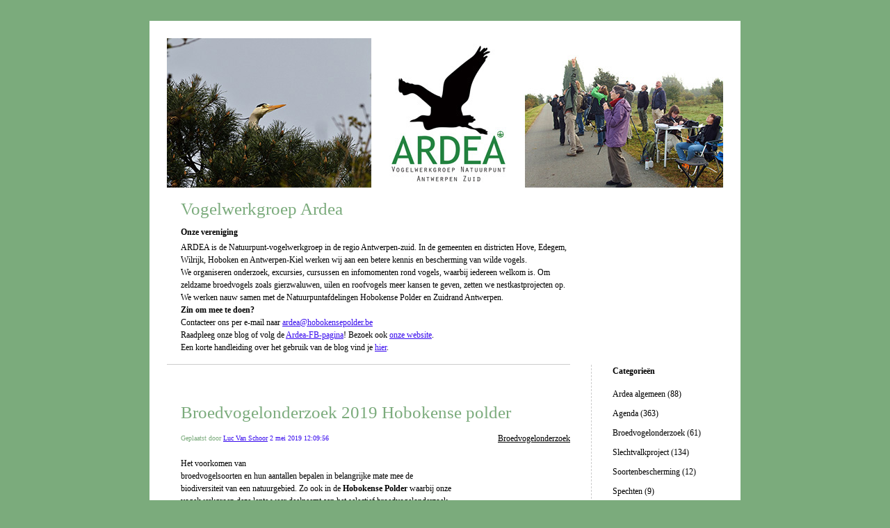

--- FILE ---
content_type: text/html; charset=UTF-8
request_url: https://ardea.hobokensepolder.be/2019/05/02/broedvogelonderzoek-2019-hobokense-polder-772/
body_size: 9181
content:


<!DOCTYPE html>
<html lang="nl-NL">
<head>
	<meta charset="UTF-8" />
    <meta http-equiv="Content-Type" content="text/html"  />
    <!-- Mobile Specific Metas ================================================== -->

    <meta name="viewport" content="width=device-width, initial-scale=1">

    <link rel="profile" href="http://gmpg.org/xfn/11"/>
    <link rel="pingback" href="https://ardea.hobokensepolder.be/xmlrpc.php"/>
    <title>Broedvogelonderzoek 2019 Hobokense polder &#8211; Vogelwerkgroep Ardea</title>
<meta name='robots' content='max-image-preview:large' />
	<style>img:is([sizes="auto" i], [sizes^="auto," i]) { contain-intrinsic-size: 3000px 1500px }</style>
	<link rel='dns-prefetch' href='//ilo-static.cdn-one.com' />
<link rel="alternate" type="application/rss+xml" title="Vogelwerkgroep Ardea &raquo; feed" href="https://ardea.hobokensepolder.be/feed/" />
<link rel="alternate" type="application/rss+xml" title="Vogelwerkgroep Ardea &raquo; reacties feed" href="https://ardea.hobokensepolder.be/comments/feed/" />
<script type="text/javascript">
/* <![CDATA[ */
window._wpemojiSettings = {"baseUrl":"https:\/\/s.w.org\/images\/core\/emoji\/16.0.1\/72x72\/","ext":".png","svgUrl":"https:\/\/s.w.org\/images\/core\/emoji\/16.0.1\/svg\/","svgExt":".svg","source":{"concatemoji":"https:\/\/ardea.hobokensepolder.be\/wp-includes\/js\/wp-emoji-release.min.js?ver=6.8.3"}};
/*! This file is auto-generated */
!function(s,n){var o,i,e;function c(e){try{var t={supportTests:e,timestamp:(new Date).valueOf()};sessionStorage.setItem(o,JSON.stringify(t))}catch(e){}}function p(e,t,n){e.clearRect(0,0,e.canvas.width,e.canvas.height),e.fillText(t,0,0);var t=new Uint32Array(e.getImageData(0,0,e.canvas.width,e.canvas.height).data),a=(e.clearRect(0,0,e.canvas.width,e.canvas.height),e.fillText(n,0,0),new Uint32Array(e.getImageData(0,0,e.canvas.width,e.canvas.height).data));return t.every(function(e,t){return e===a[t]})}function u(e,t){e.clearRect(0,0,e.canvas.width,e.canvas.height),e.fillText(t,0,0);for(var n=e.getImageData(16,16,1,1),a=0;a<n.data.length;a++)if(0!==n.data[a])return!1;return!0}function f(e,t,n,a){switch(t){case"flag":return n(e,"\ud83c\udff3\ufe0f\u200d\u26a7\ufe0f","\ud83c\udff3\ufe0f\u200b\u26a7\ufe0f")?!1:!n(e,"\ud83c\udde8\ud83c\uddf6","\ud83c\udde8\u200b\ud83c\uddf6")&&!n(e,"\ud83c\udff4\udb40\udc67\udb40\udc62\udb40\udc65\udb40\udc6e\udb40\udc67\udb40\udc7f","\ud83c\udff4\u200b\udb40\udc67\u200b\udb40\udc62\u200b\udb40\udc65\u200b\udb40\udc6e\u200b\udb40\udc67\u200b\udb40\udc7f");case"emoji":return!a(e,"\ud83e\udedf")}return!1}function g(e,t,n,a){var r="undefined"!=typeof WorkerGlobalScope&&self instanceof WorkerGlobalScope?new OffscreenCanvas(300,150):s.createElement("canvas"),o=r.getContext("2d",{willReadFrequently:!0}),i=(o.textBaseline="top",o.font="600 32px Arial",{});return e.forEach(function(e){i[e]=t(o,e,n,a)}),i}function t(e){var t=s.createElement("script");t.src=e,t.defer=!0,s.head.appendChild(t)}"undefined"!=typeof Promise&&(o="wpEmojiSettingsSupports",i=["flag","emoji"],n.supports={everything:!0,everythingExceptFlag:!0},e=new Promise(function(e){s.addEventListener("DOMContentLoaded",e,{once:!0})}),new Promise(function(t){var n=function(){try{var e=JSON.parse(sessionStorage.getItem(o));if("object"==typeof e&&"number"==typeof e.timestamp&&(new Date).valueOf()<e.timestamp+604800&&"object"==typeof e.supportTests)return e.supportTests}catch(e){}return null}();if(!n){if("undefined"!=typeof Worker&&"undefined"!=typeof OffscreenCanvas&&"undefined"!=typeof URL&&URL.createObjectURL&&"undefined"!=typeof Blob)try{var e="postMessage("+g.toString()+"("+[JSON.stringify(i),f.toString(),p.toString(),u.toString()].join(",")+"));",a=new Blob([e],{type:"text/javascript"}),r=new Worker(URL.createObjectURL(a),{name:"wpTestEmojiSupports"});return void(r.onmessage=function(e){c(n=e.data),r.terminate(),t(n)})}catch(e){}c(n=g(i,f,p,u))}t(n)}).then(function(e){for(var t in e)n.supports[t]=e[t],n.supports.everything=n.supports.everything&&n.supports[t],"flag"!==t&&(n.supports.everythingExceptFlag=n.supports.everythingExceptFlag&&n.supports[t]);n.supports.everythingExceptFlag=n.supports.everythingExceptFlag&&!n.supports.flag,n.DOMReady=!1,n.readyCallback=function(){n.DOMReady=!0}}).then(function(){return e}).then(function(){var e;n.supports.everything||(n.readyCallback(),(e=n.source||{}).concatemoji?t(e.concatemoji):e.wpemoji&&e.twemoji&&(t(e.twemoji),t(e.wpemoji)))}))}((window,document),window._wpemojiSettings);
/* ]]> */
</script>
<style id='wp-emoji-styles-inline-css' type='text/css'>

	img.wp-smiley, img.emoji {
		display: inline !important;
		border: none !important;
		box-shadow: none !important;
		height: 1em !important;
		width: 1em !important;
		margin: 0 0.07em !important;
		vertical-align: -0.1em !important;
		background: none !important;
		padding: 0 !important;
	}
</style>
<link rel='stylesheet' id='wp-block-library-css' href='https://ardea.hobokensepolder.be/wp-includes/css/dist/block-library/style.min.css?ver=6.8.3' type='text/css' media='all' />
<style id='classic-theme-styles-inline-css' type='text/css'>
/*! This file is auto-generated */
.wp-block-button__link{color:#fff;background-color:#32373c;border-radius:9999px;box-shadow:none;text-decoration:none;padding:calc(.667em + 2px) calc(1.333em + 2px);font-size:1.125em}.wp-block-file__button{background:#32373c;color:#fff;text-decoration:none}
</style>
<style id='global-styles-inline-css' type='text/css'>
:root{--wp--preset--aspect-ratio--square: 1;--wp--preset--aspect-ratio--4-3: 4/3;--wp--preset--aspect-ratio--3-4: 3/4;--wp--preset--aspect-ratio--3-2: 3/2;--wp--preset--aspect-ratio--2-3: 2/3;--wp--preset--aspect-ratio--16-9: 16/9;--wp--preset--aspect-ratio--9-16: 9/16;--wp--preset--color--black: #000000;--wp--preset--color--cyan-bluish-gray: #abb8c3;--wp--preset--color--white: #ffffff;--wp--preset--color--pale-pink: #f78da7;--wp--preset--color--vivid-red: #cf2e2e;--wp--preset--color--luminous-vivid-orange: #ff6900;--wp--preset--color--luminous-vivid-amber: #fcb900;--wp--preset--color--light-green-cyan: #7bdcb5;--wp--preset--color--vivid-green-cyan: #00d084;--wp--preset--color--pale-cyan-blue: #8ed1fc;--wp--preset--color--vivid-cyan-blue: #0693e3;--wp--preset--color--vivid-purple: #9b51e0;--wp--preset--gradient--vivid-cyan-blue-to-vivid-purple: linear-gradient(135deg,rgba(6,147,227,1) 0%,rgb(155,81,224) 100%);--wp--preset--gradient--light-green-cyan-to-vivid-green-cyan: linear-gradient(135deg,rgb(122,220,180) 0%,rgb(0,208,130) 100%);--wp--preset--gradient--luminous-vivid-amber-to-luminous-vivid-orange: linear-gradient(135deg,rgba(252,185,0,1) 0%,rgba(255,105,0,1) 100%);--wp--preset--gradient--luminous-vivid-orange-to-vivid-red: linear-gradient(135deg,rgba(255,105,0,1) 0%,rgb(207,46,46) 100%);--wp--preset--gradient--very-light-gray-to-cyan-bluish-gray: linear-gradient(135deg,rgb(238,238,238) 0%,rgb(169,184,195) 100%);--wp--preset--gradient--cool-to-warm-spectrum: linear-gradient(135deg,rgb(74,234,220) 0%,rgb(151,120,209) 20%,rgb(207,42,186) 40%,rgb(238,44,130) 60%,rgb(251,105,98) 80%,rgb(254,248,76) 100%);--wp--preset--gradient--blush-light-purple: linear-gradient(135deg,rgb(255,206,236) 0%,rgb(152,150,240) 100%);--wp--preset--gradient--blush-bordeaux: linear-gradient(135deg,rgb(254,205,165) 0%,rgb(254,45,45) 50%,rgb(107,0,62) 100%);--wp--preset--gradient--luminous-dusk: linear-gradient(135deg,rgb(255,203,112) 0%,rgb(199,81,192) 50%,rgb(65,88,208) 100%);--wp--preset--gradient--pale-ocean: linear-gradient(135deg,rgb(255,245,203) 0%,rgb(182,227,212) 50%,rgb(51,167,181) 100%);--wp--preset--gradient--electric-grass: linear-gradient(135deg,rgb(202,248,128) 0%,rgb(113,206,126) 100%);--wp--preset--gradient--midnight: linear-gradient(135deg,rgb(2,3,129) 0%,rgb(40,116,252) 100%);--wp--preset--font-size--small: 13px;--wp--preset--font-size--medium: 20px;--wp--preset--font-size--large: 36px;--wp--preset--font-size--x-large: 42px;--wp--preset--spacing--20: 0.44rem;--wp--preset--spacing--30: 0.67rem;--wp--preset--spacing--40: 1rem;--wp--preset--spacing--50: 1.5rem;--wp--preset--spacing--60: 2.25rem;--wp--preset--spacing--70: 3.38rem;--wp--preset--spacing--80: 5.06rem;--wp--preset--shadow--natural: 6px 6px 9px rgba(0, 0, 0, 0.2);--wp--preset--shadow--deep: 12px 12px 50px rgba(0, 0, 0, 0.4);--wp--preset--shadow--sharp: 6px 6px 0px rgba(0, 0, 0, 0.2);--wp--preset--shadow--outlined: 6px 6px 0px -3px rgba(255, 255, 255, 1), 6px 6px rgba(0, 0, 0, 1);--wp--preset--shadow--crisp: 6px 6px 0px rgba(0, 0, 0, 1);}:where(.is-layout-flex){gap: 0.5em;}:where(.is-layout-grid){gap: 0.5em;}body .is-layout-flex{display: flex;}.is-layout-flex{flex-wrap: wrap;align-items: center;}.is-layout-flex > :is(*, div){margin: 0;}body .is-layout-grid{display: grid;}.is-layout-grid > :is(*, div){margin: 0;}:where(.wp-block-columns.is-layout-flex){gap: 2em;}:where(.wp-block-columns.is-layout-grid){gap: 2em;}:where(.wp-block-post-template.is-layout-flex){gap: 1.25em;}:where(.wp-block-post-template.is-layout-grid){gap: 1.25em;}.has-black-color{color: var(--wp--preset--color--black) !important;}.has-cyan-bluish-gray-color{color: var(--wp--preset--color--cyan-bluish-gray) !important;}.has-white-color{color: var(--wp--preset--color--white) !important;}.has-pale-pink-color{color: var(--wp--preset--color--pale-pink) !important;}.has-vivid-red-color{color: var(--wp--preset--color--vivid-red) !important;}.has-luminous-vivid-orange-color{color: var(--wp--preset--color--luminous-vivid-orange) !important;}.has-luminous-vivid-amber-color{color: var(--wp--preset--color--luminous-vivid-amber) !important;}.has-light-green-cyan-color{color: var(--wp--preset--color--light-green-cyan) !important;}.has-vivid-green-cyan-color{color: var(--wp--preset--color--vivid-green-cyan) !important;}.has-pale-cyan-blue-color{color: var(--wp--preset--color--pale-cyan-blue) !important;}.has-vivid-cyan-blue-color{color: var(--wp--preset--color--vivid-cyan-blue) !important;}.has-vivid-purple-color{color: var(--wp--preset--color--vivid-purple) !important;}.has-black-background-color{background-color: var(--wp--preset--color--black) !important;}.has-cyan-bluish-gray-background-color{background-color: var(--wp--preset--color--cyan-bluish-gray) !important;}.has-white-background-color{background-color: var(--wp--preset--color--white) !important;}.has-pale-pink-background-color{background-color: var(--wp--preset--color--pale-pink) !important;}.has-vivid-red-background-color{background-color: var(--wp--preset--color--vivid-red) !important;}.has-luminous-vivid-orange-background-color{background-color: var(--wp--preset--color--luminous-vivid-orange) !important;}.has-luminous-vivid-amber-background-color{background-color: var(--wp--preset--color--luminous-vivid-amber) !important;}.has-light-green-cyan-background-color{background-color: var(--wp--preset--color--light-green-cyan) !important;}.has-vivid-green-cyan-background-color{background-color: var(--wp--preset--color--vivid-green-cyan) !important;}.has-pale-cyan-blue-background-color{background-color: var(--wp--preset--color--pale-cyan-blue) !important;}.has-vivid-cyan-blue-background-color{background-color: var(--wp--preset--color--vivid-cyan-blue) !important;}.has-vivid-purple-background-color{background-color: var(--wp--preset--color--vivid-purple) !important;}.has-black-border-color{border-color: var(--wp--preset--color--black) !important;}.has-cyan-bluish-gray-border-color{border-color: var(--wp--preset--color--cyan-bluish-gray) !important;}.has-white-border-color{border-color: var(--wp--preset--color--white) !important;}.has-pale-pink-border-color{border-color: var(--wp--preset--color--pale-pink) !important;}.has-vivid-red-border-color{border-color: var(--wp--preset--color--vivid-red) !important;}.has-luminous-vivid-orange-border-color{border-color: var(--wp--preset--color--luminous-vivid-orange) !important;}.has-luminous-vivid-amber-border-color{border-color: var(--wp--preset--color--luminous-vivid-amber) !important;}.has-light-green-cyan-border-color{border-color: var(--wp--preset--color--light-green-cyan) !important;}.has-vivid-green-cyan-border-color{border-color: var(--wp--preset--color--vivid-green-cyan) !important;}.has-pale-cyan-blue-border-color{border-color: var(--wp--preset--color--pale-cyan-blue) !important;}.has-vivid-cyan-blue-border-color{border-color: var(--wp--preset--color--vivid-cyan-blue) !important;}.has-vivid-purple-border-color{border-color: var(--wp--preset--color--vivid-purple) !important;}.has-vivid-cyan-blue-to-vivid-purple-gradient-background{background: var(--wp--preset--gradient--vivid-cyan-blue-to-vivid-purple) !important;}.has-light-green-cyan-to-vivid-green-cyan-gradient-background{background: var(--wp--preset--gradient--light-green-cyan-to-vivid-green-cyan) !important;}.has-luminous-vivid-amber-to-luminous-vivid-orange-gradient-background{background: var(--wp--preset--gradient--luminous-vivid-amber-to-luminous-vivid-orange) !important;}.has-luminous-vivid-orange-to-vivid-red-gradient-background{background: var(--wp--preset--gradient--luminous-vivid-orange-to-vivid-red) !important;}.has-very-light-gray-to-cyan-bluish-gray-gradient-background{background: var(--wp--preset--gradient--very-light-gray-to-cyan-bluish-gray) !important;}.has-cool-to-warm-spectrum-gradient-background{background: var(--wp--preset--gradient--cool-to-warm-spectrum) !important;}.has-blush-light-purple-gradient-background{background: var(--wp--preset--gradient--blush-light-purple) !important;}.has-blush-bordeaux-gradient-background{background: var(--wp--preset--gradient--blush-bordeaux) !important;}.has-luminous-dusk-gradient-background{background: var(--wp--preset--gradient--luminous-dusk) !important;}.has-pale-ocean-gradient-background{background: var(--wp--preset--gradient--pale-ocean) !important;}.has-electric-grass-gradient-background{background: var(--wp--preset--gradient--electric-grass) !important;}.has-midnight-gradient-background{background: var(--wp--preset--gradient--midnight) !important;}.has-small-font-size{font-size: var(--wp--preset--font-size--small) !important;}.has-medium-font-size{font-size: var(--wp--preset--font-size--medium) !important;}.has-large-font-size{font-size: var(--wp--preset--font-size--large) !important;}.has-x-large-font-size{font-size: var(--wp--preset--font-size--x-large) !important;}
:where(.wp-block-post-template.is-layout-flex){gap: 1.25em;}:where(.wp-block-post-template.is-layout-grid){gap: 1.25em;}
:where(.wp-block-columns.is-layout-flex){gap: 2em;}:where(.wp-block-columns.is-layout-grid){gap: 2em;}
:root :where(.wp-block-pullquote){font-size: 1.5em;line-height: 1.6;}
</style>
<link rel='stylesheet' id='oc_cb_css_fr-css' href='https://ardea.hobokensepolder.be/wp-content/plugins/onecom-themes-plugins/assets/min-css/cookie-banner-frontend.min.css?ver=6.8.3' type='text/css' media='all' />
<link rel='stylesheet' id='template1_green_default_css-css' href='https://ardea.hobokensepolder.be/wp-content/themes/onecom-ilotheme/assets/css/default.css?ver=6.8.3' type='text/css' media='all' />
<link rel='stylesheet' id='shinyboxcss-css' href='https://ardea.hobokensepolder.be/wp-content/themes/onecom-ilotheme/assets/css/shinybox.min.css?ver=6.8.3' type='text/css' media='all' />
<link rel='stylesheet' id='template1_green_css-css' href='//ilo-static.cdn-one.com/iloapp/blog/css/template1_green.css?ver=6.8.3' type='text/css' media='all' />
<style id='template1_green_css-inline-css' type='text/css'>
/* generator: iloblog 1.0 */#headerDiv h1 a, #headerDiv h1 a:hover, #headerDiv h1 a:visited {color: #7bab7c;font-family: Verdana;font-size: 25px;}#menuDiv h4 {color: #000000;font-family: Verdana;font-size: 12px;}#menuDiv li a, #menuDiv li a:visited, a.categoryAnchor, a.categoryAnchor:visited,               #newPostAnchor, #loginDiv label {color: #000000;line-height: 150%;font-family: Verdana;font-size: 12px;}#headerDiv h2, #aboutMeDiv h4 {color: #000000;font-family: Verdana;font-size: 12px;}#headerDiv p, #aboutMeDiv p {color: #000000;line-height: 150%;font-family: Verdana;font-size: 12px;}div.post h2 a, div.post h2 a:hover, div.post h2 a:visited {color: #7bab7c;line-height: 110%;font-family: Verdana;font-size: 25px;}.time {color: #7bab7c;font-family: Verdana;font-size: 10px;}div.post {color: #000000;line-height: 150%;font-family: Verdana;font-size: 12px;}div.post img {border-color: #000000;}div.comment {color: #000000;line-height: 100%;font-family: Verdana;font-size: 12px;}a:visited {color: #380BEE;}a, #aboutMeDiv a {color: #380BEE;}a:hover {color: #380BEE;}#containerDiv {color: #000000;background-color: #ffffff;}body {font-family: Verdana;background-color: #7bab7c;background-image: none;}#loginDiv input.textfield, #loginDiv input.button, #newPostAnchor img {font-size: 12px;background-color: #bad3bb;}
</style>
<link rel='stylesheet' id='template1_green_responsive-css' href='https://ardea.hobokensepolder.be/wp-content/themes/onecom-ilotheme/assets/css/responsive.css?ver=6.8.3' type='text/css' media='all' />
<script type="text/javascript" src="https://ardea.hobokensepolder.be/wp-includes/js/jquery/jquery.min.js?ver=3.7.1" id="jquery-core-js"></script>
<script type="text/javascript" src="https://ardea.hobokensepolder.be/wp-includes/js/jquery/jquery-migrate.min.js?ver=3.4.1" id="jquery-migrate-js"></script>
<link rel="https://api.w.org/" href="https://ardea.hobokensepolder.be/wp-json/" /><link rel="alternate" title="JSON" type="application/json" href="https://ardea.hobokensepolder.be/wp-json/wp/v2/posts/772" /><link rel="EditURI" type="application/rsd+xml" title="RSD" href="https://ardea.hobokensepolder.be/xmlrpc.php?rsd" />
<meta name="generator" content="WordPress 6.8.3" />
<link rel="canonical" href="https://ardea.hobokensepolder.be/2019/05/02/broedvogelonderzoek-2019-hobokense-polder-772/" />
<link rel='shortlink' href='https://ardea.hobokensepolder.be/?p=772' />
<link rel="alternate" title="oEmbed (JSON)" type="application/json+oembed" href="https://ardea.hobokensepolder.be/wp-json/oembed/1.0/embed?url=https%3A%2F%2Fardea.hobokensepolder.be%2F2019%2F05%2F02%2Fbroedvogelonderzoek-2019-hobokense-polder-772%2F" />
<link rel="alternate" title="oEmbed (XML)" type="text/xml+oembed" href="https://ardea.hobokensepolder.be/wp-json/oembed/1.0/embed?url=https%3A%2F%2Fardea.hobokensepolder.be%2F2019%2F05%2F02%2Fbroedvogelonderzoek-2019-hobokense-polder-772%2F&#038;format=xml" />
<style>[class*=" icon-oc-"],[class^=icon-oc-]{speak:none;font-style:normal;font-weight:400;font-variant:normal;text-transform:none;line-height:1;-webkit-font-smoothing:antialiased;-moz-osx-font-smoothing:grayscale}.icon-oc-one-com-white-32px-fill:before{content:"901"}.icon-oc-one-com:before{content:"900"}#one-com-icon,.toplevel_page_onecom-wp .wp-menu-image{speak:none;display:flex;align-items:center;justify-content:center;text-transform:none;line-height:1;-webkit-font-smoothing:antialiased;-moz-osx-font-smoothing:grayscale}.onecom-wp-admin-bar-item>a,.toplevel_page_onecom-wp>.wp-menu-name{font-size:16px;font-weight:400;line-height:1}.toplevel_page_onecom-wp>.wp-menu-name img{width:69px;height:9px;}.wp-submenu-wrap.wp-submenu>.wp-submenu-head>img{width:88px;height:auto}.onecom-wp-admin-bar-item>a img{height:7px!important}.onecom-wp-admin-bar-item>a img,.toplevel_page_onecom-wp>.wp-menu-name img{opacity:.8}.onecom-wp-admin-bar-item.hover>a img,.toplevel_page_onecom-wp.wp-has-current-submenu>.wp-menu-name img,li.opensub>a.toplevel_page_onecom-wp>.wp-menu-name img{opacity:1}#one-com-icon:before,.onecom-wp-admin-bar-item>a:before,.toplevel_page_onecom-wp>.wp-menu-image:before{content:'';position:static!important;background-color:rgba(240,245,250,.4);border-radius:102px;width:18px;height:18px;padding:0!important}.onecom-wp-admin-bar-item>a:before{width:14px;height:14px}.onecom-wp-admin-bar-item.hover>a:before,.toplevel_page_onecom-wp.opensub>a>.wp-menu-image:before,.toplevel_page_onecom-wp.wp-has-current-submenu>.wp-menu-image:before{background-color:#76b82a}.onecom-wp-admin-bar-item>a{display:inline-flex!important;align-items:center;justify-content:center}#one-com-logo-wrapper{font-size:4em}#one-com-icon{vertical-align:middle}</style>        <!--Customizer CSS-->
        <style type="text/css">
                    </style>
        <!--/Customizer CSS-->
		    </head>
<body class="wp-singular post-template-default single single-post postid-772 single-format-standard wp-theme-onecom-ilotheme template1_green no-banner">


<!-- START master wrapper -->
<div id="containerDiv">
	<!-- START banner container -->
    <div id="bannerDiv">
    <img src="https://usercontent.one/wp/ardea.hobokensepolder.be/wp-content/uploads/2019/11/BannerArdeablog.jpg" alt="Blog Image" /></div>    <!-- END banner container -->


	<!-- START header div -->
    <div id="headerDiv">
    <div>
        <h1><a href="https://ardea.hobokensepolder.be/">Vogelwerkgroep Ardea</a></h1>
        <h2 id='ilo_about_blog_title'>Onze vereniging</h2><p id='ilo_blog_description'>ARDEA is de Natuurpunt-vogelwerkgroep in de regio Antwerpen-zuid. In de gemeenten en districten Hove, Edegem, Wilrijk, Hoboken en Antwerpen-Kiel werken wij aan een betere kennis en bescherming van wilde vogels.<br />We organiseren onderzoek, excursies, cursussen en infomomenten rond vogels, waarbij iedereen welkom is. Om zeldzame broedvogels zoals gierzwaluwen, uilen en roofvogels meer kansen te geven,  zetten we nestkastprojecten op.<br />We werken nauw samen met de Natuurpuntafdelingen Hobokense Polder en Zuidrand Antwerpen. <br /><b>Zin om mee te doen? </b><br />Contacteer ons per e-mail naar <a href="mailto:ardea@hobokensepolder.be" target="_blank">ardea@hobokensepolder.be</a><br />Raadpleeg onze blog of  volg de <a href="https://www.facebook.com/vwgArdea/" target="_blank">Ardea-FB-pagina</a>! Bezoek ook <a href="http://www.hobokensepolder.be/vwg-ardea/" target="_blank">onze website</a>. <br />Een korte handleiding over het gebruik van de blog vind je <a href="http://www.hobokensepolder.be/vwg-ardea/blog.html" target="_blank">hier</a>.
</p>    </div>
</div>	<!-- END header div -->


	<!--- START main div --->
    <div id="mainDiv">

    
            <div class="post post-772 type-post status-publish format-standard hentry category-category15">
                <h2><a href="https://ardea.hobokensepolder.be/2019/05/02/broedvogelonderzoek-2019-hobokense-polder-772/">Broedvogelonderzoek 2019 Hobokense polder</a></h2>

                <a class="categoryAnchor" href="https://ardea.hobokensepolder.be/category/category15/" title="Broedvogelonderzoek" rel="nofollow">Broedvogelonderzoek</a>
                <span class="time"><span class="byline"> Geplaatst door <span class="author vcard"><a class="url fn n" href="https://ardea.hobokensepolder.be/author/lucvanschoor46gmail-com/">Luc Van Schoor</a></span></span><span class="posted-on"><span class="screen-reader-text">Posted on</span> <a href="https://ardea.hobokensepolder.be/2019/05/02/" rel="bookmark" class="plain-link" datetime="2019-05-02T12:09:56+02:00">2 mei 2019 12:09:56</a></span></span>

                <br>
                                <div class="post-content">
                    
<p>Het voorkomen van<br />
broedvogelsoorten en hun aantallen bepalen in belangrijke mate mee de<br />
biodiversiteit van een natuurgebied. Zo ook in de <b>Hobokense Polder</b> waarbij onze<br />
vogelwerkgroep deze lente weer deelneemt aan het selectief broedvogelonderzoek.<br />
We doen daarom beroep op alle vogelliefhebbers -sters om één of meerdere ronden mee te belopen.</p>
<p>De vierde inventarisatieronde gaat door op<b> vrijdagavond 3 mei </b><b>om 18.30 </b><b>u</b> . Bijeenkomst parking Unined Caps , Schroeilaan, Hoboken.</p>
<p><b>Iedereen,van gewone leek tot kenner, is van harte welkom ! </b></p>
<p>aanbevolen: stevige wandelschoenen,verrekijker, drankje, aangepaste kleding</p>
<p>Geef tijdig een seintje geven aan Luc 0494/33 63 09 als je mee kan doen</p>
<p><img decoding="async" src="https://usercontent.one/wp/ardea.hobokensepolder.be/wp-content/uploads/imported-media/images/1556791518.jpg" /><i>Blauwborst , weer terug in de Hobokense polder. foto : Luc Van Schoor<br />
</i></p>
                </div>
                <br><br>

                <!-- Post Footer CTA links -->
                <ul class="cta-links">
                    <li class="commentLi"><a class="commentAnchor" href="https://ardea.hobokensepolder.be/2019/05/02/broedvogelonderzoek-2019-hobokense-polder-772/#respond">
                            Reacties(0)</a>
                        <span class="time niceURL">https://ardea.hobokensepolder.be/?p=772</span>
                    </li>

                    
                                            <li><a class="oc_post_share" href="javascript:void(0)" onclick="return false;">Delen</a>
<table id="jsShareMenu" class="jsShareMenu" style="display: none;">
    <tbody>
        <tr>
            <th colspan="2">Choose site to share content on</th>
        </tr>
        <tr>
            <td><a target="_blank" href="https://www.facebook.com/sharer/sharer.php?u=https%3A%2F%2Fardea.hobokensepolder.be%2F2019%2F05%2F02%2Fbroedvogelonderzoek-2019-hobokense-polder-772%2F" class="facebook">Facebook</a></td>
            <td><a target="_blank" href="https://www.linkedin.com/shareArticle?mini=true&url=https%3A%2F%2Fardea.hobokensepolder.be%2F2019%2F05%2F02%2Fbroedvogelonderzoek-2019-hobokense-polder-772%2F&title=Broedvogelonderzoek+2019+Hobokense+polder" class="linkedin">LinkedIn</a></td>
        </tr>
        <tr>
            <td><a target="_blank" href="http://pinterest.com/pin/create/link/?url=https%3A%2F%2Fardea.hobokensepolder.be%2F2019%2F05%2F02%2Fbroedvogelonderzoek-2019-hobokense-polder-772%2F&amp;description=Broedvogelonderzoek+2019+Hobokense+polder" class="pinterest">Pinterest</a></td>
            <td><a target="_blank" href="https://twitter.com/intent/tweet?text=Broedvogelonderzoek+2019+Hobokense+polder&amp;url=https%3A%2F%2Fardea.hobokensepolder.be%2F2019%2F05%2F02%2Fbroedvogelonderzoek-2019-hobokense-polder-772%2F" class="twitter">Twitter</a></td>
        </tr>
    </tbody>
</table></li>
                    
                </ul>
                
            </div><!-- End of post -->

        
    
</div>	<!--- END main div --->


	<!--- START menu div --->
    <!--- START menu div --->
<div id="menuDiv">


    <!-- Right Sidebar Top -->
    <span id="ilo_about_me_status"></span>
    
    
    <div id="aboutMeDiv" class="menuBox" style="display:none;">
                <hr>
            </div>


    <div id="categoriesDiv" class="menuBox">
        <h4>Categorieën</h4>

        <hr>
        <ul>
            <li><a href=https://ardea.hobokensepolder.be/category/category7/>Ardea algemeen (88)</a></li><li><a href=https://ardea.hobokensepolder.be/category/category8/>Agenda (363)</a></li><li><a href=https://ardea.hobokensepolder.be/category/category15/>Broedvogelonderzoek (61)</a></li><li><a href=https://ardea.hobokensepolder.be/category/category12/>Slechtvalkproject (134)</a></li><li><a href=https://ardea.hobokensepolder.be/category/category9/>Soortenbescherming (12)</a></li><li><a href=https://ardea.hobokensepolder.be/category/category10/>Spechten (9)</a></li><li><a href=https://ardea.hobokensepolder.be/category/category0/>Trektellen (205)</a></li><li><a href=https://ardea.hobokensepolder.be/category/category4/>Uilen (35)</a></li><li><a href=https://ardea.hobokensepolder.be/category/category13/>Varia (20)</a></li><li><a href=https://ardea.hobokensepolder.be/category/category14/>Vogelexcursies (59)</a></li><li><a href=https://ardea.hobokensepolder.be/category/category17/>Vogelillustraties (2)</a></li><li><a href=https://ardea.hobokensepolder.be/category/category16/>Vogelwaarnemingen (32)</a></li><li><a href=https://ardea.hobokensepolder.be/category/category11/>Waterpiepers (12)</a></li><li><a href=https://ardea.hobokensepolder.be/category/category5/>Watervogeltellingen (13)</a></li><li><a href=https://ardea.hobokensepolder.be/category/nestkastjes-uilenbos/>Nestkastjes Uilenbos (1)</a></li><li><a href=https://ardea.hobokensepolder.be/category/halsbandparkieten/>Halsbandparkieten (27)</a></li><li><a href=https://ardea.hobokensepolder.be/category/gierzwaluw/>Gierzwaluw (4)</a></li><li><a href=https://ardea.hobokensepolder.be/category/blauwe-reiger-telling/>Blauwe Reiger telling (12)</a></li><li><a href=https://ardea.hobokensepolder.be/category/weidevogels/>Weidevogels (1)</a></li>        </ul>


    </div>
    <div id="prevPostsDiv" class="menuBox">
        <h4>Recent gepubliceerd</h4>
        <hr>
        <ul>
            <li><a href="https://ardea.hobokensepolder.be/?p=2115">Slechtvalkjes CKK uitgevlogen <br><span class="time posted-on">4 January 2026 14:59:46</span></a></li><li><a href="https://ardea.hobokensepolder.be/2026/01/04/ankona-met-ardea-stand-zaterdag-14-februari-9u-18u/">Ankona met Ardea stand Zaterdag 14 februari 9u-18u <br><span class="time posted-on">4 January 2026 14:39:10</span></a></li><li><a href="https://ardea.hobokensepolder.be/2026/01/04/bustocht-zeeland-zondag-1-februari-07-30u-18-30u/">Bustocht Zeeland Zondag 1 februari 07.30u-18.30u <br><span class="time posted-on">4 January 2026 14:28:39</span></a></li><li><a href="https://ardea.hobokensepolder.be/2026/01/04/bij-deze-bieden-we-jullie-de-activiteitenkalender-voor-2026-aan-elke-activiteit-zal-aangekondigd-worden-op-facebook-en-blog-af-en-toe-zal-er-ook-een-nieuwsbrief-verschijnen-als-je-hierop-bent-geabon/">Bij deze bieden we jullie de Activiteitenkalender voor 2026 aan. Elke activiteit zal aangekondigd worden op Facebook en blog. Af en toe zal er ook een nieuwsbrief verschijnen als je hierop bent geabonneerd. (inschrijven hierop kan via onderstaand contact) <br><span class="time posted-on">4 January 2026 14:09:08</span></a></li><li><a href="https://ardea.hobokensepolder.be/2025/11/09/verslag-slaapplaats-telling-halsbandparkieten-op-het-kiel-8-november-2025/">Verslag slaapplaats telling Halsbandparkieten op het Kiel 8 november 2025 <br><span class="time posted-on">9 November 2025 11:53:00</span></a></li><li><a href="https://ardea.hobokensepolder.be/2025/11/01/laatste-herfsttrektelling-2025-hobokense-polder/">laatste herfsttrektelling 2025 Hobokense Polder <br><span class="time posted-on">1 November 2025 15:42:57</span></a></li><li><a href="https://ardea.hobokensepolder.be/2025/10/29/eerstvolgende-trektelling-hobokense-polder-22/">eerstvolgende trektelling Hobokense Polder <br><span class="time posted-on">29 October 2025 16:33:30</span></a></li><li><a href="https://ardea.hobokensepolder.be/2025/10/25/eerstvolgende-trektelling-hobokense-polder-21/">eerstvolgende trektelling Hobokense Polder <br><span class="time posted-on">25 October 2025 15:27:23</span></a></li><li><a href="https://ardea.hobokensepolder.be/2025/10/19/eerstvolgende-trektelling-38/">Eerstvolgende trektelling <br><span class="time posted-on">19 October 2025 18:51:26</span></a></li><li><a href="https://ardea.hobokensepolder.be/2025/10/17/eerstvolgende-trektelling-hobokense-polder-20/">eerstvolgende trektelling Hobokense Polder <br><span class="time posted-on">17 October 2025 12:32:47</span></a></li>        </ul>
    </div>
    <div id="loginDiv" class="menuBox">
        <h4>
                    </h4>
        <hr>
                    <ul>
                <li><a target="_parent" href="https://ardea.hobokensepolder.be/wp-login.php">Login</a></li>
            </ul>
            </div>
    <a id="rssAnchor" href="https://ardea.hobokensepolder.be/feed/" title="RSS 2.0">
        <img src="https://usercontent.one/wp/ardea.hobokensepolder.be/wp-content/themes/onecom-ilotheme/assets/images/smileys/rss.gif" alt="RSS Feed">
    </a>

    <!-- Right Sidebar Bottom -->
    
</div>

<!--- END menu div --->	<!--- END menu div --->

<div style="clear:both"></div>
            <div id="footerDiv">
                    </div>
        <!-- Footer div -->
    
    </div>
    <!-- End of container div -->

    
    <script type="speculationrules">
{"prefetch":[{"source":"document","where":{"and":[{"href_matches":"\/*"},{"not":{"href_matches":["\/wp-*.php","\/wp-admin\/*","\/wp-content\/uploads\/*","\/wp-content\/*","\/wp-content\/plugins\/*","\/wp-content\/themes\/onecom-ilotheme\/*","\/*\\?(.+)"]}},{"not":{"selector_matches":"a[rel~=\"nofollow\"]"}},{"not":{"selector_matches":".no-prefetch, .no-prefetch a"}}]},"eagerness":"conservative"}]}
</script>
<script>
//check if url has hash component, if so send ajax and redirect on response. If redirect_url is not
// present in response do nothing.
var urlHash = window.location.hash;
if (urlHash && urlHash.indexOf('#post') > -1) {
	var pid = urlHash.replace('#post', '');

	if(Number.isInteger(parseInt(pid))){
		var data = {
			action: 'ilo_post_redirect',
			pid: pid
		};
		jQuery.post('https://ardea.hobokensepolder.be/wp-admin/admin-ajax.php', data).success(function(res, status) {
			if (res.redirect_url) {
				window.location.href = res.redirect_url;
			}
		});
	}    
}
</script>

<script type="text/javascript" id="oc_cb_js_fr-js-extra">
/* <![CDATA[ */
var oc_constants = {"ajaxurl":"https:\/\/ardea.hobokensepolder.be\/wp-admin\/admin-ajax.php"};
/* ]]> */
</script>
<script type="text/javascript" src="https://usercontent.one/wp/ardea.hobokensepolder.be/wp-content/plugins/onecom-themes-plugins/assets/min-js/cookie-banner-frontend.min.js" id="oc_cb_js_fr-js"></script>
<script type="text/javascript" src="https://usercontent.one/wp/ardea.hobokensepolder.be/wp-content/themes/onecom-ilotheme/assets/js/shinybox.min.js?ver=0.2.0" id="shinyboxjs-js"></script>
<script type="text/javascript" src="https://usercontent.one/wp/ardea.hobokensepolder.be/wp-content/themes/onecom-ilotheme/assets/js/blog.js?ver=0.2.0" id="blogjs-js"></script>
<script type="text/javascript" id="blogjs-js-after">
/* <![CDATA[ */
var ilo_sidebar = document.getElementById("menuDiv").clientHeight;
	document.getElementById("containerDiv").style.minHeight = ilo_sidebar+"px";
/* ]]> */
</script>
<script type="text/javascript" src="https://ardea.hobokensepolder.be/wp-includes/js/comment-reply.min.js?ver=6.8.3" id="comment-reply-js" async="async" data-wp-strategy="async"></script>

    </body>
</html>